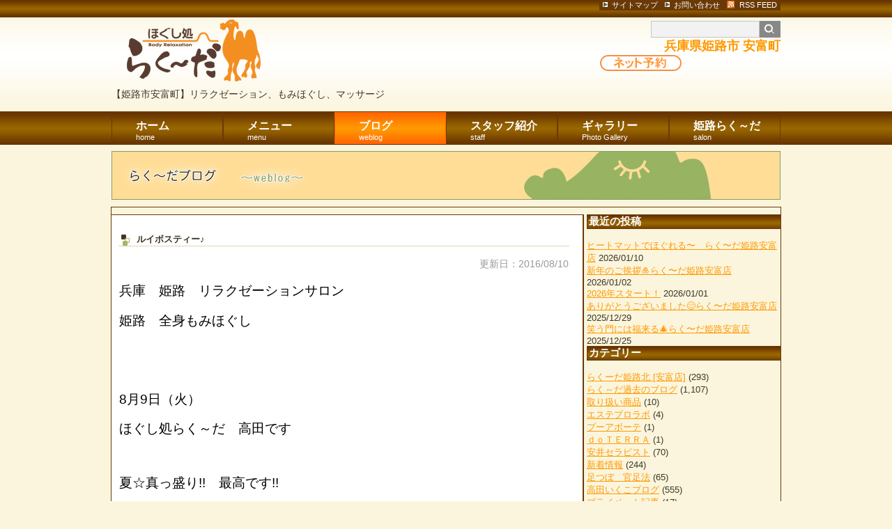

--- FILE ---
content_type: text/html; charset=UTF-8
request_url: https://www.rirakuda.com/blog/%E3%83%AB%E3%82%A4%E3%83%9C%E3%82%B9%E3%83%86%E3%82%A3%E3%83%BC%E2%99%AA/
body_size: 10424
content:
<!DOCTYPE html PUBLIC "-//W3C//DTD XHTML 1.0 Transitional//EN" "http://www.w3.org/TR/xhtml1/DTD/xhtml1-transitional.dtd">
<html xmlns="http://www.w3.org/1999/xhtml" xmlns:og="http://ogp.me/ns#" xmlns:fb="http://www.facebook.com/2008/fbml">
<head>
<meta http-equiv="Content-Type" content="text/html; charset=ほぐし処　'らくーだ'" />
<meta property="og:title" content="ルイボスティー♪" />
<meta property="og:site_name" content="ほぐし処　'らくーだ'" />
<meta property="og:type" content="article" />
<meta property="og:url" content="https://www.rirakuda.com/blog/%e3%83%ab%e3%82%a4%e3%83%9c%e3%82%b9%e3%83%86%e3%82%a3%e3%83%bc%e2%99%aa/" />
<meta property="og:image" content="https://www.rirakuda.com/wp-content/uploads/2016/08/IMG_20160801_101133-180x180.jpg" />
<meta property="og:description" content="兵庫　姫路　リラクゼーションサロン 姫路　全身もみほぐし &nbsp; &nbsp; 8月9日（火） ほぐし処&hellip;" />
<meta property="article:published_time" content="2016-08-10T08:57:31+00:00" />
<meta property="article:modified_time" content="2016-08-10T08:58:46+00:00" />
<meta property="og:image" content="https://www.rirakuda.com/wp-content/uploads/2016/08/IMG_20160801_101133.jpg" />
<meta property="og:image:width" content="2048" />
<meta property="og:image:height" content="1270" />
<meta property="og:locale" content="ja_JP" />
<meta name="description" content="兵庫　姫路　リラクゼーションサロン 姫路　全身もみほぐし 8月9日（火） ほぐし処らく～だ　高田です 夏☆真っ盛り!!　最高です!! 私は夏が大好き～(^o^)丿!！ 皆様、いかがお過ごしでしょうか～？！ 毎日、当店のブログを多くの方に読んで頂いております。 本当にありがとうございます!!! さてさて、" />
<meta name="twitter:card" content="summary_large_image" />
<meta name="twitter:image" content="https://www.rirakuda.com/wp-content/uploads/2016/08/IMG_20160801_101133.jpg?w=640" />
<title>ルイボスティー♪ | らく～だ過去のブログ | blog_title%</title>
<link rel="dns-prefetch" href="//s0.wp.com" />
<link rel="dns-prefetch" href="//s.w.org" />
<link rel="dns-prefetch" href="//jetpack.wordpress.com" />
<link rel="dns-prefetch" href="//s1.wp.com" />
<link rel="dns-prefetch" href="//s2.wp.com" />
<link rel="dns-prefetch" href="//public-api.wordpress.com" />
<link rel="dns-prefetch" href="//0.gravatar.com" />
<link rel="dns-prefetch" href="//1.gravatar.com" />
<link rel="dns-prefetch" href="//2.gravatar.com" />
<link rel="alternate" type="application/rss+xml" title="RSS FEED" href="https://www.rirakuda.com/feed/" />
<link rel="alternate" type="application/json+oembed" href="https://www.rirakuda.com/wp-json/oembed/1.0/embed?url=https%3A%2F%2Fwww.rirakuda.com%2Fblog%2F%25e3%2583%25ab%25e3%2582%25a4%25e3%2583%259c%25e3%2582%25b9%25e3%2583%2586%25e3%2582%25a3%25e3%2583%25bc%25e2%2599%25aa%2F" />
<link rel="alternate" type="text/xml+oembed" href="https://www.rirakuda.com/wp-json/oembed/1.0/embed?url=https%3A%2F%2Fwww.rirakuda.com%2Fblog%2F%25e3%2583%25ab%25e3%2582%25a4%25e3%2583%259c%25e3%2582%25b9%25e3%2583%2586%25e3%2582%25a3%25e3%2583%25bc%25e2%2599%25aa%2F&#038;format=xml" />
<link rel="canonical" href="https://www.rirakuda.com/blog/ルイボスティー♪/" />
<link rel="https://api.w.org/" href="https://www.rirakuda.com/wp-json/" />
<link rel="stylesheet" type="text/css" href="https://www.rirakuda.com/wp-content/cache/head-cleaner/css/5fac99db48d94e1f37e97d18dbec4d56.css" media="all" />
<link rel="stylesheet" id="colorbox-theme1-css" href="https://www.rirakuda.com/wp-content/plugins/jquery-colorbox/themes/theme1/colorbox.css?ver=4.6.2" type="text/css" media="screen" />
<link rel="stylesheet" id="wp-block-library-css" href="https://www.rirakuda.com/wp-includes/css/dist/block-library/style.min.css?ver=5.1.19" type="text/css" media="all" />
<link rel="stylesheet" id="contact-form-7-css" href="https://www.rirakuda.com/wp-content/plugins/contact-form-7/includes/css/styles.css?ver=4.3.1" type="text/css" media="all" />
<link rel="stylesheet" id="mappress-css" href="https://www.rirakuda.com/wp-content/plugins/mappress-google-maps-for-wordpress/css/mappress.css?ver=2.43.4" type="text/css" media="all" />
<link rel="stylesheet" id="jetpack_css-css" href="https://www.rirakuda.com/wp-content/plugins/jetpack/css/jetpack.css?ver=3.8.5" type="text/css" media="all" />
<script type='text/javascript' src='https://www.rirakuda.com/wp-includes/js/jquery/jquery.js?ver=1.12.4'></script>
<script type='text/javascript' src='https://www.rirakuda.com/wp-includes/js/jquery/jquery-migrate.min.js?ver=1.4.1'></script>
<script type='text/javascript'>
/* <![CDATA[ */
var jQueryColorboxSettingsArray = {"jQueryColorboxVersion":"4.6.2","colorboxInline":"false","colorboxIframe":"false","colorboxGroupId":"","colorboxTitle":"","colorboxWidth":"false","colorboxHeight":"false","colorboxMaxWidth":"false","colorboxMaxHeight":"false","colorboxSlideshow":"false","colorboxSlideshowAuto":"false","colorboxScalePhotos":"false","colorboxPreloading":"false","colorboxOverlayClose":"false","colorboxLoop":"true","colorboxEscKey":"true","colorboxArrowKey":"true","colorboxScrolling":"true","colorboxOpacity":"0.85","colorboxTransition":"elastic","colorboxSpeed":"350","colorboxSlideshowSpeed":"2500","colorboxClose":"close","colorboxNext":"next","colorboxPrevious":"previous","colorboxSlideshowStart":"start slideshow","colorboxSlideshowStop":"stop slideshow","colorboxCurrent":"{current} of {total} images","colorboxXhrError":"This content failed to load.","colorboxImgError":"This image failed to load.","colorboxImageMaxWidth":"false","colorboxImageMaxHeight":"false","colorboxImageHeight":"false","colorboxImageWidth":"false","colorboxLinkHeight":"false","colorboxLinkWidth":"false","colorboxInitialHeight":"100","colorboxInitialWidth":"300","autoColorboxJavaScript":"","autoHideFlash":"","autoColorbox":"true","autoColorboxGalleries":"","addZoomOverlay":"","useGoogleJQuery":"","colorboxAddClassToLinks":""};
/* ]]> */
</script>
<script type='text/javascript' src='https://www.rirakuda.com/wp-content/plugins/jquery-colorbox/js/jquery.colorbox-min.js?ver=1.4.33'></script>
<script type='text/javascript' src='https://www.rirakuda.com/wp-content/plugins/jquery-colorbox/js/jquery-colorbox-wrapper-min.js?ver=4.6.2'></script>
<script type='text/javascript' src='https://www.rirakuda.com/wp-content/themes/rakuda/base.js?ver=5.1.19'></script>
<script type='text/javascript' src='https://www.rirakuda.com/wp-includes/js/wp-embed.min.js?ver=5.1.19'></script>
</head>
<body class="post-template-default single single-post postid-4404 single-format-standard">
<script>
  (function(i,s,o,g,r,a,m){i['GoogleAnalyticsObject']=r;i[r]=i[r]||function(){
  (i[r].q=i[r].q||[]).push(arguments)},i[r].l=1*new Date();a=s.createElement(o),
  m=s.getElementsByTagName(o)[0];a.async=1;a.src=g;m.parentNode.insertBefore(a,m)
  })(window,document,'script','//www.google-analytics.com/analytics.js','ga');

  ga('create', 'UA-51314228-1', 'rirakuda.com');
  ga('send', 'pageview');

</script><!-- header -->
<div id="header">
<div id="header-inner">
<div id="header-top">
<div class="fLeft">
<p><a href="https://www.rirakuda.com/"><img src="https://www.rirakuda.com/wp-content/themes/rakuda/images/logo.gif" width="235" height="100" alt="ほぐし処　&#039;らくーだ&#039;" /></a></p>
<h1>【姫路市安富町】リラクゼーション、もみほぐし、マッサージ</h1>
</div>
<div class="fRight">
<ul>
<li><a href="https://www.rirakuda.com/sitemap/" class="sitemap">サイトマップ</a></li><li><a href="https://www.rirakuda.com/contact/" class="contact">お問い合わせ</a></li><li><a href="https://www.rirakuda.com/feed/" class="rss">RSS FEED</a></li>
</ul>
<form method="get" action="https://www.rirakuda.com/" class="search-form">
<input type="text" name="s" id="s" value="" /><input type="image" src="https://www.rirakuda.com/wp-content/themes/rakuda/images/btn_serch.gif"  alt="�����{�^��" />
</form><div class="tel">兵庫県姫路市 安富町</div>
<div class="netbutton"><a href="https://line.me/R/ti/p/%40hgb0995u" target="blank"></a></div>
</div>
</div>
<div id="header-nav">
<div class="menu-main_navi-container"><ul id="menu-main_navi" class="menu"><li id="menu-item-226" class="menu-item menu-item-type-custom menu-item-object-custom menu-item-home menu-item-226"><a href="http://www.rirakuda.com/">ホーム<span>home</span></a></li>
<li id="menu-item-28" class="menu-item menu-item-type-post_type menu-item-object-page menu-item-28"><a href="https://www.rirakuda.com/menu/">メニュー<span>menu</span></a></li>
<li id="menu-item-281" class="menu-item menu-item-type-taxonomy menu-item-object-category current-post-ancestor current-menu-parent current-post-parent menu-item-281"><a href="https://www.rirakuda.com/blog/">ブログ<span>weblog</span></a></li>
<li id="menu-item-7584" class="menu-item menu-item-type-post_type menu-item-object-page menu-item-7584"><a href="https://www.rirakuda.com/salon/staff/">スタッフ紹介<span>staff</span></a></li>
<li id="menu-item-7601" class="menu-item menu-item-type-post_type menu-item-object-page menu-item-7601"><a href="https://www.rirakuda.com/gallery/">ギャラリー<span>Photo Gallery</span></a></li>
<li id="menu-item-25" class="menu-item menu-item-type-post_type menu-item-object-page menu-item-has-children menu-item-25"><a href="https://www.rirakuda.com/salon/">姫路らく～だ<span>salon</span></a>
<ul class="sub-menu">
	<li id="menu-item-207" class="menu-item menu-item-type-post_type menu-item-object-page menu-item-207"><a href="https://www.rirakuda.com/salon/protect/">個人情報保護<span>protect</span></a></li>
</ul>
</li>
</ul></div></div>
<div id="header-gra">
<img src="https://www.rirakuda.com/wp-content/themes/rakuda/images/gra_blog.jpg" width="960" height="70" alt="らくーだブログ" />
</div>
</div>
</div>
<!-- /header -->

<!--container -->
<div id="container">

<!--contents -->
<div id="contents">

<!--blog -->
<div id="blog" class="box">
<div class="box-inner">
<div class="sglbox">
<h3><span class="ttl-blog">ルイボスティー♪</span></h3>
<p class="data">更新日：2016/08/10</p>
<p><span style="color: #000000; font-size: 14pt;">兵庫　姫路　リラクゼーションサロン</span></p>
<p><span style="color: #000000; font-size: 14pt;">姫路　全身もみほぐし</span></p>
<p>&nbsp;</p>
<p>&nbsp;</p>
<p><span style="color: #000000; font-size: 14pt;">8月9日（火）</span></p>
<p><span style="color: #000000; font-size: 14pt;">ほぐし処らく～だ　高田です</span></p>
<p>&nbsp;</p>
<p><span style="color: #000000; font-size: 14pt;">夏☆真っ盛り!!　最高です!!</span></p>
<p><span style="color: #000000; font-size: 14pt;">私は夏が大好き～(^o^)丿!！</span></p>
<p>&nbsp;</p>
<p><span style="color: #000000; font-size: 14pt;">皆様、いかがお過ごしでしょうか～？！</span></p>
<p>&nbsp;</p>
<p>&nbsp;</p>
<p>&nbsp;</p>
<p><span style="font-size: 14pt;"><strong><span style="color: #000000;">毎日、当店のブログを多くの方に読んで頂いております。</span></strong></span></p>
<p><span style="font-size: 14pt;"><strong><span style="color: #000000;">本当にありがとうございます!!!</span></strong></span></p>
<p>&nbsp;</p>
<p>&nbsp;</p>
<p>&nbsp;</p>
<p><span style="color: #000000; font-size: 14pt;">さてさて、</span></p>
<p><span style="color: #000000; font-size: 14pt;">当店では、施術後のお客様に お茶 をご用意しております。</span></p>
<p>&nbsp;</p>
<p><span style="color: #000000; font-size: 14pt;">ハーブティ、ハーブコーディアル、ゆず茶、ジャスミン茶…その他、その日によって種類は変わります。</span></p>
<p>&nbsp;</p>
<p><span style="color: #000000; font-size: 14pt;">先程の松尾スタッフ ブログにもありましたように、</span></p>
<p>&nbsp;</p>
<p><span style="color: #000000; font-size: 14pt;">只今<span style="font-size: 18pt;"><strong> ルイボスティー</strong></span>をご用意しております。</span></p>
<p>&nbsp;</p>
<p><span style="color: #000000; font-size: 14pt;">ご存知の方も多い　ルイボスティ♪</span></p>
<p>&nbsp;</p>
<p><span style="color: #000000; font-size: 14pt;">簡単に効能をご紹介します</span></p>
<p>&nbsp;</p>
<p><strong><span style="color: #000000; font-size: 14pt;">むくみ・冷え・貧血・ダイエット</span></strong></p>
<p><span style="color: #000000; font-size: 14pt;"><strong>妊活・生理痛</strong>…と女性には特にオススメのお茶！です</span></p>
<p>&nbsp;</p>
<p><span style="color: #000000; font-size: 14pt;">でも、このお茶はそれだけではないんです!!</span></p>
<p><span style="color: #000000; font-size: 14pt;"><strong>熱中症・安眠効果・加齢臭・体臭・二日酔い・水虫・花粉症・糖尿</strong>…と女性だけではなく、</span></p>
<p><strong><span style="color: #000000; font-size: 14pt;">男性にもそして子供※にもオススメです。</span></strong></p>
<p><span style="color: #000000; font-size: 14pt;">※カフェインを含んでいない有機ルイボス１００％</span></p>
<p>&nbsp;</p>
<p>&nbsp;</p>
<p><span style="color: #000000; font-size: 14pt;">お客様にも『おいし～』と好評頂いております♪</span></p>
<p>&nbsp;</p>
<p><span style="color: #000000; font-size: 14pt;">当店で施術後は、ごゆっくり寛ぎくださいませ～ヽ(^o^)丿</span></p>
<p>&nbsp;</p>
<p>&nbsp;</p>
<div><span style="color: #000000; font-size: 14pt;"> </span></div>
<div><span style="color: #ff00ff; font-size: 18pt;"><strong>8月11日（木）</strong></span></div>
<div><span style="color: #ff00ff; font-size: 18pt;"><strong>ご予約が、残り一名様のみ受付可能です。</strong></span></div>
<div><span style="color: #ff00ff; font-size: 18pt;"><strong>17：40分～　お待ちしてます♪</strong></span></div>
<div><span style="font-size: 18pt;"> </span></div>
<div></div>
<div></div>
<div class='wp_social_bookmarking_light'>
            <div class="wsbl_facebook_like"><div id="fb-root"></div><fb:like href="https://www.rirakuda.com/blog/%e3%83%ab%e3%82%a4%e3%83%9c%e3%82%b9%e3%83%86%e3%82%a3%e3%83%bc%e2%99%aa/" layout="button_count" action="like" width="100" share="false" show_faces="false" ></fb:like></div>
            <div class="wsbl_twitter"><a href="https://twitter.com/share" class="twitter-share-button" data-url="https://www.rirakuda.com/blog/%e3%83%ab%e3%82%a4%e3%83%9c%e3%82%b9%e3%83%86%e3%82%a3%e3%83%bc%e2%99%aa/" data-text="ルイボスティー♪" data-lang="ja">Tweet</a></div>
            <div class="wsbl_google_plus_one"><g:plusone size="small" annotation="none" href="https://www.rirakuda.com/blog/%e3%83%ab%e3%82%a4%e3%83%9c%e3%82%b9%e3%83%86%e3%82%a3%e3%83%bc%e2%99%aa/" ></g:plusone></div>
            <div class="wsbl_line"><a href='http://line.me/R/msg/text/?%E3%83%AB%E3%82%A4%E3%83%9C%E3%82%B9%E3%83%86%E3%82%A3%E3%83%BC%E2%99%AA%0D%0Ahttps%3A%2F%2Fwww.rirakuda.com%2Fblog%2F%25e3%2583%25ab%25e3%2582%25a4%25e3%2583%259c%25e3%2582%25b9%25e3%2583%2586%25e3%2582%25a3%25e3%2583%25bc%25e2%2599%25aa%2F' title='LINEで送る' rel=nofollow class='wp_social_bookmarking_light_a' ><img src="https://www.rirakuda.com/wp-content/plugins/lazy-load/images/1x1.trans.gif" data-lazy-src="https://www.rirakuda.com/wp-content/plugins/wp-social-bookmarking-light/public/images/line88x20.png" alt="LINEで送る" title="LINEで送る" width="88" height="20" class="wp_social_bookmarking_light_img colorbox-4404"><noscript><img src='https://www.rirakuda.com/wp-content/plugins/wp-social-bookmarking-light/public/images/line88x20.png' alt='LINEで送る' title='LINEで送る' width='88' height='20' class='wp_social_bookmarking_light_img colorbox-4404' /></noscript></a></div>
    </div>
<br class='wp_social_bookmarking_light_clear' />
<div class='yarpp-related'>
<h3>関連情報</h3><ol>
<li><a href="https://www.rirakuda.com/blog/%e5%8f%b0%e6%b9%be%e3%81%a7%e8%b6%b3%e3%83%84%e3%83%9c/" rel="bookmark" title="台湾で足ツボ!!">台湾で足ツボ!! </a></li>
<li><a href="https://www.rirakuda.com/news/%e5%86%99%e7%9c%9f%e3%81%8c%e3%81%84%e3%81%a3%e3%81%b1%e3%81%84%ef%bd%9e%e4%ba%ac%e9%83%bd%e3%81%ae%e6%97%85%ef%bd%9e/" rel="bookmark" title="写真がいっぱい～京都の旅～">写真がいっぱい～京都の旅～ </a></li>
<li><a href="https://www.rirakuda.com/blog/%e3%81%93%e3%81%a1%e3%82%89%e3%81%ae%e3%82%b3%e3%83%bc%e3%82%b9%e3%81%8c%e4%ba%ba%e6%b0%97/" rel="bookmark" title="こちらのコースが人気!!">こちらのコースが人気!! </a></li>
<li><a href="https://www.rirakuda.com/blog/%e3%81%a8%e3%81%a3%e3%81%a6%e3%82%82%e5%af%92%e3%81%84%e3%81%a7%e3%81%99/" rel="bookmark" title="とっても寒いです!!">とっても寒いです!! </a></li>
</ol>
</div>
</div>
</div>
</div>
<!--/blog -->

<div class="box">
<span class="fLeft">&laquo; <a href="https://www.rirakuda.com/blog/%e7%be%8e%e5%ae%b9%e3%83%bb%e5%81%a5%e5%ba%b7%e8%8c%b6/" rel="prev">前の記事へ</a></span>
<span class="fRight"><a href="https://www.rirakuda.com/blog/%e5%ac%89%e3%81%97%e3%81%84%e3%81%8a%e8%a8%80%e8%91%89%e2%99%aa/" rel="next">次の記事へ</a> &raquo;</span>
</div>
<div>
<!-- comments.php -->
<div id="comment-area">
	
		<div id="respond" class="comment-respond">
			<h3 id="reply-title" class="comment-reply-title">コメントを残す <small><a rel="nofollow" id="cancel-comment-reply-link" href="/blog/%E3%83%AB%E3%82%A4%E3%83%9C%E3%82%B9%E3%83%86%E3%82%A3%E3%83%BC%E2%99%AA/#respond" style="display:none;">コメントをキャンセル</a></small></h3>
			<div id="commentform" class="comment-form">
				<iframe src="https://jetpack.wordpress.com/jetpack-comment/?blogid=57334121&#038;postid=4404&#038;comment_registration=0&#038;require_name_email=0&#038;stc_enabled=1&#038;stb_enabled=1&#038;show_avatars=0&#038;avatar_default=mystery&#038;greeting=%E3%82%B3%E3%83%A1%E3%83%B3%E3%83%88%E3%82%92%E6%AE%8B%E3%81%99&#038;greeting_reply=%25s+%E3%81%AB%E3%82%B3%E3%83%A1%E3%83%B3%E3%83%88%E3%81%99%E3%82%8B&#038;color_scheme=light&#038;lang=ja&#038;jetpack_version=3.8.5&#038;sig=0ef831950cf777706ca56766590f4cf38727110f#parent=https%3A%2F%2Fwww.rirakuda.com%2Fblog%2F%25E3%2583%25AB%25E3%2582%25A4%25E3%2583%259C%25E3%2582%25B9%25E3%2583%2586%25E3%2582%25A3%25E3%2583%25BC%25E2%2599%25AA%2F" allowtransparency="false" style="width:100%; height: 430px;border:0px;" frameBorder="0" scrolling="no" name="jetpack_remote_comment" id="jetpack_remote_comment"></iframe>
			</div>
		</div>

		
		<input type="hidden" name="comment_parent" id="comment_parent" value="" />

			
</div>
<!-- /comments.php --></div></div>
<!--/contents -->

<!--sidebar -->
<!--sidebar -->
<div id="sidebar">
		<div class="sidebarblog">		<h2 class="widgettitle">最近の投稿</h2>
		<ul>
											<li>
					<a href="https://www.rirakuda.com/news/%e3%83%92%e3%83%bc%e3%83%88%e3%83%9e%e3%83%83%e3%83%88%e3%81%a7%e3%81%bb%e3%81%90%e3%82%8c%e3%82%8b%e3%80%9c%e3%80%80%e3%82%89%e3%81%8f%e3%80%9c%e3%81%a0%e5%a7%ab%e8%b7%af%e5%ae%89%e5%af%8c%e5%ba%97/">ヒートマットでほぐれる〜　らく〜だ姫路安富店</a>
											<span class="post-date">2026/01/10</span>
									</li>
											<li>
					<a href="https://www.rirakuda.com/news/%e6%96%b0%e5%b9%b4%e3%81%ae%e3%81%94%e6%8c%a8%e6%8b%b6%f0%9f%8e%8d%e3%82%89%e3%81%8f%e3%80%9c%e3%81%a0%e5%a7%ab%e8%b7%af%e5%ae%89%e5%af%8c%e5%ba%97/">新年のご挨拶&#x1f38d;らく〜だ姫路安富店</a>
											<span class="post-date">2026/01/02</span>
									</li>
											<li>
					<a href="https://www.rirakuda.com/blog/2026%e5%b9%b4%e3%82%b9%e3%82%bf%e3%83%bc%e3%83%88%ef%bc%81/">2026年スタート！</a>
											<span class="post-date">2026/01/01</span>
									</li>
											<li>
					<a href="https://www.rirakuda.com/news/%e3%81%82%e3%82%8a%e3%81%8c%e3%81%a8%e3%81%86%e3%81%94%e3%81%96%e3%81%84%e3%81%be%e3%81%97%e3%81%9f%f0%9f%98%8a%e3%82%89%e3%81%8f%e3%80%9c%e3%81%a0%e5%a7%ab%e8%b7%af%e5%ae%89%e5%af%8c%e5%ba%97/">ありがとうございました&#x1f60a;らく〜だ姫路安富店</a>
											<span class="post-date">2025/12/29</span>
									</li>
											<li>
					<a href="https://www.rirakuda.com/news/%e7%ac%91%e3%81%86%e9%96%80%e3%81%ab%e3%81%af%e7%a6%8f%e6%9d%a5%e3%82%8b%f0%9f%8e%84%e3%82%89%e3%81%8f%e3%80%9c%e3%81%a0%e5%a7%ab%e8%b7%af%e5%ae%89%e5%af%8c%e5%ba%97/">笑う門には福来る&#x1f384;らく〜だ姫路安富店</a>
											<span class="post-date">2025/12/25</span>
									</li>
					</ul>
		</div><div class="sidebarblog"><h2 class="widgettitle">カテゴリー</h2>
		<ul>
				<li class="cat-item cat-item-38"><a href="https://www.rirakuda.com/%e3%82%89%e3%81%8f%e3%83%bc%e3%81%a0%e5%a7%ab%e8%b7%af%e5%8c%97-%e5%ae%89%e5%af%8c%e5%ba%97/" >らくーだ姫路北 [安富店]</a> (293)
</li>
	<li class="cat-item cat-item-6"><a href="https://www.rirakuda.com/blog/" >らく～だ過去のブログ</a> (1,107)
</li>
	<li class="cat-item cat-item-43"><a href="https://www.rirakuda.com/%e5%8f%96%e3%82%8a%e6%89%b1%e3%81%84%e5%95%86%e5%93%81/" >取り扱い商品</a> (10)
<ul class='children'>
	<li class="cat-item cat-item-44"><a href="https://www.rirakuda.com/%e5%8f%96%e3%82%8a%e6%89%b1%e3%81%84%e5%95%86%e5%93%81/%e3%82%a8%e3%82%b9%e3%83%86%e3%83%97%e3%83%ad%e3%83%a9%e3%83%9c/" >エステプロラボ</a> (4)
</li>
	<li class="cat-item cat-item-45"><a href="https://www.rirakuda.com/%e5%8f%96%e3%82%8a%e6%89%b1%e3%81%84%e5%95%86%e5%93%81/%e3%83%97%e3%83%bc%e3%82%a2%e3%83%9c%e3%83%bc%e3%83%86/" >プーアボーテ</a> (1)
</li>
	<li class="cat-item cat-item-46"><a href="https://www.rirakuda.com/%e5%8f%96%e3%82%8a%e6%89%b1%e3%81%84%e5%95%86%e5%93%81/%ef%bd%84%ef%bd%8f%ef%bd%94%ef%bd%85%ef%bd%92%ef%bd%92%ef%bd%81/" >ｄｏＴＥＲＲＡ</a> (1)
</li>
</ul>
</li>
	<li class="cat-item cat-item-42"><a href="https://www.rirakuda.com/%e5%ae%89%e4%ba%95%e3%82%bb%e3%83%a9%e3%83%94%e3%82%b9%e3%83%88/" >安井セラピスト</a> (70)
</li>
	<li class="cat-item cat-item-4"><a href="https://www.rirakuda.com/news/" >新着情報</a> (244)
</li>
	<li class="cat-item cat-item-41"><a href="https://www.rirakuda.com/%e8%b6%b3%e3%81%a4%e3%81%bc%e3%80%80%e5%ae%98%e8%b6%b3%e6%b3%95/" >足つぼ　官足法</a> (65)
</li>
	<li class="cat-item cat-item-18"><a href="https://www.rirakuda.com/takatablog/" >高田いくこブログ</a> (555)
<ul class='children'>
	<li class="cat-item cat-item-40"><a href="https://www.rirakuda.com/takatablog/%e3%83%97%e3%83%a9%e3%82%a4%e3%83%99%e3%83%bc%e3%83%88%e8%a8%98%e4%ba%8b/" >プライベート記事</a> (17)
</li>
</ul>
</li>
		</ul>
			</div><div class="sidebarblog"><h2 class="widgettitle">最近のコメント</h2>
<ul id="recentcomments"><li class="recentcomments"><a href="https://www.rirakuda.com/blog/%e3%82%aa%e3%82%a4%e3%83%ab%e3%83%aa%e3%83%b3%e3%83%91%e3%82%b3%e3%83%bc%e3%82%b9%e2%99%aa/#comment-9615">オイルリンパコース♪</a> に <span class="comment-author-link"><a href='http://www.shuttleworthlaw.com/lawupdates/3ecd85-toms-shoes-norge.html' rel='external nofollow' class='url'>Toms Sko nettbutikk</a></span> より</li><li class="recentcomments"><a href="https://www.rirakuda.com/blog/%e3%82%aa%e3%82%a4%e3%83%ab%e3%83%aa%e3%83%b3%e3%83%91%e3%82%b3%e3%83%bc%e3%82%b9%e2%99%aa/#comment-9614">オイルリンパコース♪</a> に <span class="comment-author-link"><a href='http://RiversideBelleChasse.com/images/778693-toms-dame.html' rel='external nofollow' class='url'>jordan 13 retro Low Bred</a></span> より</li><li class="recentcomments"><a href="https://www.rirakuda.com/blog/%e4%b9%85%e3%81%97%e3%81%b6%e3%82%8a%e3%81%ab%e2%99%aa/#comment-9612">久しぶりに…♪</a> に <span class="comment-author-link"><a href='http://emmylou.net/sburke.html' rel='external nofollow' class='url'>jordan retro 11 72-10</a></span> より</li><li class="recentcomments"><a href="https://www.rirakuda.com/blog/%e4%b9%85%e3%81%97%e3%81%b6%e3%82%8a%e3%81%ab%e2%99%aa/#comment-9610">久しぶりに…♪</a> に <span class="comment-author-link"><a href='http://smfac.org.mx/empresas/' rel='external nofollow' class='url'>jordan 11 72-10</a></span> より</li><li class="recentcomments"><a href="https://www.rirakuda.com/blog/%e6%b7%a1%e8%b7%af%e2%9c%bf%e8%8a%b1%e3%81%95%e3%81%98%e3%81%8d/#comment-9606">淡路✿花さじき</a> に <span class="comment-author-link"><a href='http://ormanstressrelief.com/welcome/disclaimer' rel='external nofollow' class='url'>jordan 72-10 11</a></span> より</li></ul></div><ul id="bnr">
<li><img src="https://www.rirakuda.com/wp-content/uploads/2019/06/LINEQR.png" /></li>
</ul>
<p>上記のQRコードを読み取るか、ラインID「＠hgb0995u」を友達登録してください。</p>
<p>営業日、キャンセル空きなどはLINE＠でお知らせします。</p>
<ul id="bnr">
<li></li>
</ul>
<ul id="bnr">
<li><a href="https://www.rirakuda.com/blog/"><img src="https://www.rirakuda.com/wp-content/themes/rakuda/images/side-bnr008.jpg" width="275" height="70" alt="らくーだブログ" /></a></li>
</ul>
<!-- ranking -->
<div class="ranking">
<dl class="r1">
</dl>
<dl class="r2">
</dl>
<dl class="r3">
</dl>
</div>
<!-- /ranking -->

<!--info -->
<h2 class="sh2">店舗インフォメーション</h2>
<p><img src="https://www.rirakuda.com/wp-content/themes/rakuda/images/logo.gif" width="235" height="100" alt="らくーだ" /></p>
<p>住所：姫路市安富町植木野７３８－３(ショップたかた向い)</p>
<p>電話：080-1462-7538</p>
<p>営業日が限定されています。【完全予約制】</p>
<p>リラクゼーションサロン　らく～だ安富店<br />
男・女とも大歓迎！</p>
<p><a href="http://www.rirakuda.com/wp-content/uploads/2018/07/yasutomi_map.gif"><img src="http://www.rirakuda.com/wp-content/uploads/2018/07/yasutomi_map.gif" width="275px" height="232px"></a></p>
<!--/info -->
<div class="sidebarfacebook">		<div id="fb-root"></div>
		<div class="fb-page" data-href="https://www.facebook.com/himeji.rakuda" data-height="432" data-hide-cover="false" data-show-facepile="true" data-show-posts="false">
		<div class="fb-xfbml-parse-ignore"><blockquote cite="https://www.facebook.com/himeji.rakuda"><a href="https://www.facebook.com/himeji.rakuda"></a></blockquote></div>
		</div>
		<script>(function(d, s, id) { var js, fjs = d.getElementsByTagName(s)[0]; if (d.getElementById(id)) return; js = d.createElement(s); js.id = id; js.src = '//connect.facebook.net/en_US/sdk.js#xfbml=1&appId=249643311490&version=v2.3'; fjs.parentNode.insertBefore(js, fjs); }(document, 'script', 'facebook-jssdk'));</script>
		</div></div><!--/sidebar -->

</div>
<!--/container -->

<!-- footer -->
<div id="footer">
<div id="footer_nav">
<div class="menu-sitemap-container"><ul id="menu-sitemap" class="menu"><li id="menu-item-388" class="menu-item menu-item-type-custom menu-item-object-custom menu-item-home menu-item-388"><a href="http://www.rirakuda.com/">ホーム</a></li>
<li id="menu-item-404" class="menu-item menu-item-type-taxonomy menu-item-object-category menu-item-404"><a href="https://www.rirakuda.com/news/">新着情報</a></li>
<li id="menu-item-399" class="menu-item menu-item-type-taxonomy menu-item-object-category current-post-ancestor current-menu-parent current-post-parent menu-item-has-children menu-item-399"><a href="https://www.rirakuda.com/blog/">らく～だ過去のブログ</a>
<ul class="sub-menu">
	<li id="menu-item-402" class="menu-item menu-item-type-taxonomy menu-item-object-category current-post-ancestor current-menu-parent current-post-parent menu-item-402"><a href="https://www.rirakuda.com/takatablog/">高田いくこブログ</a></li>
</ul>
</li>
<li id="menu-item-398" class="menu-item menu-item-type-post_type menu-item-object-page menu-item-398"><a href="https://www.rirakuda.com/menu/">メニュー</a></li>
<li id="menu-item-393" class="menu-item menu-item-type-post_type menu-item-object-page menu-item-has-children menu-item-393"><a href="https://www.rirakuda.com/salon/">サロン情報</a>
<ul class="sub-menu">
	<li id="menu-item-395" class="menu-item menu-item-type-post_type menu-item-object-page menu-item-395"><a href="https://www.rirakuda.com/salon/staff/">スタッフ紹介</a></li>
	<li id="menu-item-7604" class="menu-item menu-item-type-post_type menu-item-object-page menu-item-7604"><a href="https://www.rirakuda.com/gallery/">Photo Gallery</a></li>
	<li id="menu-item-396" class="menu-item menu-item-type-post_type menu-item-object-page menu-item-396"><a href="https://www.rirakuda.com/salon/access/">アクセスマップ</a></li>
	<li id="menu-item-397" class="menu-item menu-item-type-post_type menu-item-object-page menu-item-397"><a href="https://www.rirakuda.com/salon/job/">求人情報</a></li>
	<li id="menu-item-394" class="menu-item menu-item-type-post_type menu-item-object-page menu-item-394"><a href="https://www.rirakuda.com/salon/protect/">個人情報保護方針</a></li>
</ul>
</li>
<li id="menu-item-391" class="menu-item menu-item-type-post_type menu-item-object-page current-post-parent menu-item-391"><a href="https://www.rirakuda.com/qa/">よくあるご質問</a></li>
<li id="menu-item-392" class="menu-item menu-item-type-post_type menu-item-object-page menu-item-392"><a href="https://www.rirakuda.com/sitemap/">サイトマップ</a></li>
</ul></div></div>
<p>COPYRIGHT &copy; 2012 ほぐし処　&#039;らくーだ&#039; AllRIGHTS RESERVED</p>
</div>
<script type="text/javascript">

  var _gaq = _gaq || [];
  _gaq.push(['_setAccount', 'UA-40236272-1']);
  _gaq.push(['_trackPageview']);

  (function() {
    var ga = document.createElement('script'); ga.type = 'text/javascript'; ga.async = true;
    ga.src = ('https:' == document.location.protocol ? 'https://ssl' : 'http://www') + '.google-analytics.com/ga.js';
    var s = document.getElementsByTagName('script')[0]; s.parentNode.insertBefore(ga, s);
  })();

</script>
<!-- /footer -->

<script type="text/javascript" src="https://www.rirakuda.com/wp-content/cache/head-cleaner/js/c5d40a90ff7c9224ae6109a67f53e648.js"></script>
	<div style="display:none">
	</div>

<!-- BEGIN: WP Social Bookmarking Light FOOTER -->
    <script>!function(d,s,id){var js,fjs=d.getElementsByTagName(s)[0],p=/^http:/.test(d.location)?'http':'https';if(!d.getElementById(id)){js=d.createElement(s);js.id=id;js.src=p+'://platform.twitter.com/widgets.js';fjs.parentNode.insertBefore(js,fjs);}}(document, 'script', 'twitter-wjs');</script>

    <script src="https://apis.google.com/js/platform.js" async defer>
        {lang: "ja"}
    </script>

<!-- END: WP Social Bookmarking Light FOOTER -->
<link rel='stylesheet' id='yarppRelatedCss-css'  href='https://www.rirakuda.com/wp-content/plugins/yet-another-related-posts-plugin/style/related.css?ver=5.1.19' type='text/css' media='all' />
<!-- Inline jetpack_facebook_likebox -->
<style id='jetpack_facebook_likebox-inline-css' type='text/css'>
.widget_facebook_likebox {
	overflow: hidden;
}

</style>
<script type='text/javascript' src='https://www.rirakuda.com/wp-content/plugins/contact-form-7/includes/js/jquery.form.min.js?ver=3.51.0-2014.06.20'></script>
<script type='text/javascript'>
/* <![CDATA[ */
var _wpcf7 = {"loaderUrl":"https:\/\/www.rirakuda.com\/wp-content\/plugins\/contact-form-7\/images\/ajax-loader.gif","recaptchaEmpty":"\u3042\u306a\u305f\u304c\u30ed\u30dc\u30c3\u30c8\u3067\u306f\u306a\u3044\u3053\u3068\u3092\u8a3c\u660e\u3057\u3066\u304f\u3060\u3055\u3044\u3002","sending":"\u9001\u4fe1\u4e2d ..."};
/* ]]> */
</script>
<script type='text/javascript' src='https://www.rirakuda.com/wp-content/plugins/contact-form-7/includes/js/scripts.js?ver=4.3.1'></script>
<script type='text/javascript' src='https://s0.wp.com/wp-content/js/devicepx-jetpack.js?ver=202603'></script>
<script type='text/javascript' src='https://www.rirakuda.com/wp-content/plugins/lazy-load/js/jquery.sonar.min.js?ver=0.6.1'></script>
<script type='text/javascript' src='https://www.rirakuda.com/wp-content/plugins/lazy-load/js/lazy-load.js?ver=0.6.1'></script>

		<!--[if IE]>
		<script type="text/javascript">
		if ( 0 === window.location.hash.indexOf( '#comment-' ) ) {
			// window.location.reload() doesn't respect the Hash in IE
			window.location.hash = window.location.hash;
		}
		</script>
		<![endif]-->
		<script type="text/javascript">
			var comm_par_el = document.getElementById( 'comment_parent' ),
			    comm_par = (comm_par_el && comm_par_el.value) ? comm_par_el.value : '',
			    frame = document.getElementById( 'jetpack_remote_comment' ),
			    tellFrameNewParent;

			tellFrameNewParent = function() {
				if ( comm_par ) {
					frame.src = "https://jetpack.wordpress.com/jetpack-comment/?blogid=57334121&postid=4404&comment_registration=0&require_name_email=0&stc_enabled=1&stb_enabled=1&show_avatars=0&avatar_default=mystery&greeting=%E3%82%B3%E3%83%A1%E3%83%B3%E3%83%88%E3%82%92%E6%AE%8B%E3%81%99&greeting_reply=%25s+%E3%81%AB%E3%82%B3%E3%83%A1%E3%83%B3%E3%83%88%E3%81%99%E3%82%8B&color_scheme=light&lang=ja&jetpack_version=3.8.5&sig=0ef831950cf777706ca56766590f4cf38727110f#parent=https%3A%2F%2Fwww.rirakuda.com%2Fblog%2F%25E3%2583%25AB%25E3%2582%25A4%25E3%2583%259C%25E3%2582%25B9%25E3%2583%2586%25E3%2582%25A3%25E3%2583%25BC%25E2%2599%25AA%2F" + '&replytocom=' + parseInt( comm_par, 10 ).toString();
				} else {
					frame.src = "https://jetpack.wordpress.com/jetpack-comment/?blogid=57334121&postid=4404&comment_registration=0&require_name_email=0&stc_enabled=1&stb_enabled=1&show_avatars=0&avatar_default=mystery&greeting=%E3%82%B3%E3%83%A1%E3%83%B3%E3%83%88%E3%82%92%E6%AE%8B%E3%81%99&greeting_reply=%25s+%E3%81%AB%E3%82%B3%E3%83%A1%E3%83%B3%E3%83%88%E3%81%99%E3%82%8B&color_scheme=light&lang=ja&jetpack_version=3.8.5&sig=0ef831950cf777706ca56766590f4cf38727110f#parent=https%3A%2F%2Fwww.rirakuda.com%2Fblog%2F%25E3%2583%25AB%25E3%2582%25A4%25E3%2583%259C%25E3%2582%25B9%25E3%2583%2586%25E3%2582%25A3%25E3%2583%25BC%25E2%2599%25AA%2F";
				}
			};

	
			if ( 'undefined' !== typeof addComment ) {
				addComment._Jetpack_moveForm = addComment.moveForm;

				addComment.moveForm = function( commId, parentId, respondId, postId ) {
					var returnValue = addComment._Jetpack_moveForm( commId, parentId, respondId, postId ), cancelClick, cancel;

					if ( false === returnValue ) {
						cancel = document.getElementById( 'cancel-comment-reply-link' );
						cancelClick = cancel.onclick;
						cancel.onclick = function() {
							var cancelReturn = cancelClick.call( this );
							if ( false !== cancelReturn ) {
								return cancelReturn;
							}

							if ( !comm_par ) {
								return cancelReturn;
							}

							comm_par = 0;

							tellFrameNewParent();

							return cancelReturn;
						};
					}

					if ( comm_par == parentId ) {
						return returnValue;
					}

					comm_par = parentId;

					tellFrameNewParent();

					return returnValue;
				};
			}

	
			if ( window.postMessage ) {
				if ( document.addEventListener ) {
					window.addEventListener( 'message', function( event ) {
						if ( "https:\/\/jetpack.wordpress.com" !== event.origin ) {
							return;
						}

						jQuery( frame ).height( event.data );
					} );
				} else if ( document.attachEvent ) {
					window.attachEvent( 'message', function( event ) {
						if ( "https:\/\/jetpack.wordpress.com" !== event.origin ) {
							return;
						}

						jQuery( frame ).height( event.data );
					} );
				}
			}
		</script>

	<script type='text/javascript' src='https://stats.wp.com/e-202603.js' async defer></script>
<script type='text/javascript'>
	_stq = window._stq || [];
	_stq.push([ 'view', {v:'ext',j:'1:3.8.5',blog:'57334121',post:'4404',tz:'9',srv:'www.rirakuda.com'} ]);
	_stq.push([ 'clickTrackerInit', '57334121', '4404' ]);
</script>
</body>
</html>

--- FILE ---
content_type: text/html; charset=utf-8
request_url: https://accounts.google.com/o/oauth2/postmessageRelay?parent=https%3A%2F%2Fwww.rirakuda.com&jsh=m%3B%2F_%2Fscs%2Fabc-static%2F_%2Fjs%2Fk%3Dgapi.lb.en.OE6tiwO4KJo.O%2Fd%3D1%2Frs%3DAHpOoo_Itz6IAL6GO-n8kgAepm47TBsg1Q%2Fm%3D__features__
body_size: 161
content:
<!DOCTYPE html><html><head><title></title><meta http-equiv="content-type" content="text/html; charset=utf-8"><meta http-equiv="X-UA-Compatible" content="IE=edge"><meta name="viewport" content="width=device-width, initial-scale=1, minimum-scale=1, maximum-scale=1, user-scalable=0"><script src='https://ssl.gstatic.com/accounts/o/2580342461-postmessagerelay.js' nonce="IalFH5yWoYJc8sWHbLbr6w"></script></head><body><script type="text/javascript" src="https://apis.google.com/js/rpc:shindig_random.js?onload=init" nonce="IalFH5yWoYJc8sWHbLbr6w"></script></body></html>

--- FILE ---
content_type: text/css
request_url: https://www.rirakuda.com/wp-content/cache/head-cleaner/css/5fac99db48d94e1f37e97d18dbec4d56.css
body_size: 3536
content:
body,div,dl,dt,dd,ul,ol,li,h1,h2,h3,h4,h5,h6,form,input,p,blockquote,th,td{margin:0;padding:0}img{border:0}body{background-color:#fbf5dd;font-size:62.5%;font-family:" メイリオ",Meiryo,Osaka," ヒラギノ角ゴ Pro W3","Hiragino Kaku Gothic Pro"," ＭＳ Ｐゴシック","MS PGothic",sans-serif;color:#3d3626}p{font-size:1.2em}a{color:#f90;outline:none}a:hover{text-decoration:none}ul,ol{list-style:none}.fLeft{float:left}.fRight{float:right;text-align:right}.fRight
p{font-size:14px}table{width:100%;margin-top:12px;border:none;border-collapse:collapse;border-spacing:0;line-height:1.5}th{width:20%;padding:10px;border-bottom:1px dotted #c2aa6a;text-align:left;vertical-align:middle;white-space:nowrap}td{width:80%;padding:10px;border-bottom:1px dotted #c2aa6a;text-align:left;vertical-align:middle;white-space:nowrap}#main{background:url(https://www.rirakuda.com/wp-content/themes/rakuda/images/main.jpg) no-repeat center top}#header{width:100%;background:url(https://www.rirakuda.com/wp-content/themes/rakuda/images/bg_header.gif) repeat-x left top;margin-bottom:10px}#header-inner{width:960px;margin:0
auto}#header-top{font-size:1.1em;height:161px}#header-top
p{padding-top:24px}#header-top
h1{color:#3d3626;padding-top:3px;font-size:14px;font-weight:normal}#header-top
ul{text-align:right}#header-top ul
li{display:inline}#header-top ul li
a{padding:3px
5px 2px;color:#fff;text-decoration:none}#header-top ul a:hover{text-decoration:underline}#header-top ul
a.sitemap{padding-left:18px;background:#6a3906 url(https://www.rirakuda.com/wp-content/themes/rakuda/images/icon_arr_white.gif) no-repeat 5px center}#header-top ul
a.rss{padding-left:23px;background:#6a3906 url(https://www.rirakuda.com/wp-content/themes/rakuda/images/icon_rss.gif) no-repeat 5px center}#header-top ul
a.contact{padding-left:18px;background:#6a3906 url(https://www.rirakuda.com/wp-content/themes/rakuda/images/icon_arr_white.gif) no-repeat 5px center}#header-top .fRight
div.tel{font-weight:bold;font-size:large;color:#f90}.breadcrumbs{width:960px;margin:0
auto;text-align:left;font-size:small}.sidebarblog{font-size:small}.sidebarfacebook{margin-top:10px;margin-bottom:10px}#header-nav{clear:both}#header-nav ul#menu-nav{height:46px;background:url(https://www.rirakuda.com/wp-content/themes/rakuda/images/bg_nav.gif) no-repeat left top}#header-nav ul li.menu-item
a{display:block;width:125px;height:34px;line-height:1em;background:url(https://www.rirakuda.com/wp-content/themes/rakuda/images/bg_nav_btn.png) no-repeat left top;padding-top:12px;padding-left:35px;color:#fff;font-size:12pt;font-weight:bold;text-decoration:none;text-align:left}#header-nav ul li.menu-item a
span{display:block;font-size:11px;color:#fff;font-weight:normal}#header-nav ul li.menu-item a:hover,
#header-nav ul li.current-menu-item a,
#header-nav ul li.current-menu-parent a,
#header-nav ul li.current-post-ancestor
a{background:url(https://www.rirakuda.com/wp-content/themes/rakuda/images/bg_nav_btn.png) no-repeat left -46px;color:#fff}#header-nav ul li.menu-item a:hover span,
#header-nav ul li.current-menu-item a span,
#header-nav ul li.current-menu-parent a span,
#header-nav ul li.current-post-ancestor a
span{display:block;font-size:11px;color:#fff;font-weight:normal}#header-nav ul
li{position:relative;z-index:1;float:left}#header-nav ul li ul.sub-menu{display:none;position:absolute;top:46px;left:0}#header-nav ul li:hover ul.sub-menu{display:block}#header-nav ul li ul.sub-menu
li{float:none}#header-nav ul li ul.sub-menu li
a{width:125px;padding-left:35px;background:url(https://www.rirakuda.com/wp-content/themes/rakuda/images/bg_nav_sub_btn.png) no-repeat left top;color:#fff;text-align:left}#header-nav ul li ul.sub-menu li a
span{color:#fff}#header-nav ul li ul.sub-menu li a:hover,
#header-nav ul li ul.sub-menu li.current-menu-item a,
#header-nav ul li ul.sub-menu li.current-menu-parent
a{background:url(https://www.rirakuda.com/wp-content/themes/rakuda/images/bg_nav_sub_btn_on.png) no-repeat left top;color:#fff}#header-nav ul li ul.sub-menu li a:hover span,
#header-nav ul li ul.sub-menu li.current-menu-item a span,
#header-nav ul li ul.sub-menu li.current-menu-parent a
span{color:#fff}#main-img{height:378px;overflow:hidden}#header-gra{clear:both}#header-gra
img{margin-top:10px}.search-form{padding-top:15px}.search-form
input{vertical-align:middle}.search-form
#s{width:150px;height:18px;line-height:18px;padding:2px;background:#f2f2f2;border:1px
solid #c7c7c7;font-size:1.1em}.search-results .box
h3{margin:20px;padding:5px;background:#696;color:#fff;font-weight:bold}.search-results .box
ul{margin:0
30px 20px}.search-results .box ul
li{margin-top:8px;padding-left:12px;background:url(https://www.rirakuda.com/wp-content/themes/rakuda/images/icon_arr_black2.gif) no-repeat left center}.search-results .box ul li
span{padding-left:10px;color:#999;font-size:0.8em}.search-no-results .box
h3{margin:100px
30px 20px;padding-bottom:10px;border-bottom:1px solid #CCC;font-size:2.0em;text-align:center}.search-no-results .box h3
span{color:#c03}.search-no-results .box
p{margin:0
30px}.search-no-results .box
form{margin:0
30px 100px}#container{width:960px;overflow:hidden;margin:10px
auto 0 auto;padding-top:10px;badckground-color:#fff;border-right:solid 1px #6a3906;border-left:solid 1px #6a3906;border-top:solid 1px #6a3906}#contents{float:left;width:670px;margin-bottom:15px;font-size:1.2em;line-height:1.5;padding-right:7px;border-right:1px solid #6a3906}.box{margin-bottom:15px;padding:12px
13px}.p{padding:12px
13px}.box:after{display:block;clear:both;height:0;content:""}.section-header{position:relative}.section-header
h2{margin-top:10px;margin-bottom:15px;padding-left:5px;font-size:15px;color:#fff;background:url(https://www.rirakuda.com/wp-content/themes/rakuda/images/ttl_h2_back.gif) repeat-x;border:1px
solid #6a3906;clear:both}.first
h2{margin-top:0px;margin-bottom:15px;padding-left:5px;font-size:15px;color:#fff;background:url(https://www.rirakuda.com/wp-content/themes/rakuda/images/ttl_h2_back.gif) repeat-x;border:1px
solid #6a3906;clear:both}.section-header
p{position:absolute;top:5px;right:5px}.section-header p
a{padding-left:15px;background:url(https://www.rirakuda.com/wp-content/themes/rakuda/images/icon_arr_black.gif) no-repeat left center;font-size:90%}.bnr{clear:both}.lbnr{float:left;width:330px}.rbnr{float:right;width:330px}.center{margin-left:15px}.wpcf7-form input,
.wpcf7-form
textarea{font-size:1em}.wpcf7-form .wpcf7-submit{width:150px}#map{margin-top:20px !important;border:1px
solid #999}.pick-up{float:left;width:302px}.clear{clear:left}.pick-up:first-child{margin-right:10px}.pick-up
h2{margin-bottom:10px;padding-bottom:10px;border-bottom:1px solid #3d3626;font-size:15px;clear:both}.pick-up h2.pick-info{background:url(https://www.rirakuda.com/wp-content/themes/rakuda/images/pick_info.gif) no-repeat}.pick-up h2.pick-campaign{background:url(https://www.rirakuda.com/wp-content/themes/rakuda/images/pick_campaign.gif) no-repeat}.pick-up h2
img{float:none !important}.pick-up
img{float:left;margin-right:15px}.pick-up .pick-inner{padding-left:125px}.pick-up .pick-inner
span{display:block;padding-bottom:5px;color:#999;text-align:right}.pick-blog
h2{border-bottom:1px solid #3d3626}.pick-blog h2
img{float:none !important}.pick-blog
img{float:left;margin-right:15px}.pick-blog .pick-inner{padding-left:125px}.pick-blog .pick-inner
span{display:block;padding-bottom:5px;color:#999;text-align:right}#news{clear:both;background-color:#fff;border:solid 1px #6a3906;margin-left:10px}#news .section-header
h2{margin-top:5px}#news
dl{padding:0
15px}#news
dt{float:left;clear:both;width:95px;padding-top:5px}#news
dd{float:left;width:520px;padding-top:5px;padding-left:75px}#news
dd.info{background:url(https://www.rirakuda.com/wp-content/themes/rakuda/images/icon_info.gif) no-repeat 0 8px}#news
dd.campaign{background:url(https://www.rirakuda.com/wp-content/themes/rakuda/images/icon_campaign.gif) no-repeat 0 8px}#news dd
a.photo{padding-right:28px;background:url(https://www.rirakuda.com/wp-content/themes/rakuda/images/icon_camera.gif) no-repeat right center}#blog{clear:both}.blogbox{border:solid 1px #6a3906;background-color:#fff;padding-right:20px;padding-left:20px;margin-top:-12px;margin-left:-3px;margin-bottom:20px}.sglbox{border:solid 1px #6a3906;background-color:#fff;margin-bottom:20px;padding-right:20px;padding-left:20px;margin-top:-12px;margin-left:-23px;margin-right:-20px}#blog
h3{margin-top:25px;margin-bottom:15px;padding-left:25px;border-bottom:1px dotted #c2aa6a;background:url(https://www.rirakuda.com/wp-content/themes/rakuda/images/icon_h3.gif) no-repeat left 2px;font-weight:bold;font-size:1.1em;clear:both}#blog
.date{float:right;clear:both}.box-inner{margin:0px
0px 10px}.box-inner
h2{margin-top:10px;margin-bottom:15px;padding-left:5px;font-size:15px;color:#fff;background:url(https://www.rirakuda.com/wp-content/themes/rakuda/images/ttl_h2_back.gif) repeat-x;border:1px
solid #6a3906;clear:both}.box-inner
h3{margin-top:25px;margin-bottom:15px;padding-left:25px;border-bottom:1px dotted #c2aa6a;background:url(https://www.rirakuda.com/wp-content/themes/rakuda/images/icon_h3.gif) no-repeat left 2px;font-weight:bold;font-size:1.1em;clear:both}.box-inner h3 .ttl-info{display:block;padding-right:55px;background:url(https://www.rirakuda.com/wp-content/themes/rakuda/images/icon_info.gif) no-repeat right bottom}.box-inner
.data{color:#999;text-align:right}.box-inner
p{padding-bottom:1em}.ul_1
ul{clear:both;padding-top:10px;padding-bottom:5px}.ul_1 ul
li{font-size:1.2em;margin-bottom:5px;margin-left:20px;list-style-image:url(https://www.rirakuda.com/wp-content/themes/rakuda/images/icon_li.gif)}.alignleft{display:block;float:left;margin-right:15px;margin-bottom:1em}.aligncenter{display:block;margin:0
auto}.alignright{display:block;float:right;margin-left:15px;margin-bottom:1em}#news
.gallery{padding:0
7px;margin-left: -20px}#news dl.gallery-item{float:left;width:284px;margin-top:10px;margin-left:20px;padding:0}#news dt.gallery-icon{float:none;width:284px}#news dt.gallery-icon a
img{border:2px
solid #eee}#news dt.gallery-icon a:hover
img{border:2px
solid #669}#news dd.gallery-caption{float:none;width:284px;padding:6px
0 3px;border-bottom:1px dotted #999;text-align:left}.linkbox{width:110px;float:left;margin-left:10px;margin-right:10px}.sitemap-inner{padding:20px
30px}.sitemap-inner
h3{padding-left:30px;padding-bottom:10px;border-bottom:1px dotted #ccc;background:url(https://www.rirakuda.com/wp-content/themes/rakuda/images/icon_h3.gif) no-repeat left 2px;font-size:1.3em}.sitemap-inner
.menu{padding:10px
20px 0;line-height:1.8}.sitemap-inner .menu
li{margin-top:15px;padding-left:20px;background:url(https://www.rirakuda.com/wp-content/themes/rakuda/images/icon_arr_black.gif) no-repeat left 8px;font-size:1.2em}.sitemap-inner .sub-menu{padding-left:15px}.sitemap-inner .sub-menu
li{margin-top:8px;padding-left:12px;background:url(https://www.rirakuda.com/wp-content/themes/rakuda/images/icon_arr_black2.gif) no-repeat left center;font-size:0.9em}.wp-pagenavi{padding-top:10px;padding-bottom:25px}.wp-pagenavi a,.pages,.current{margin-right:4px;padding:3px
6px;border:1px
solid #ccc;background:#fff;font-weight:bold;text-decoration:none;text-align:center}.wp-pagenavi a:hover,.current{color:#fff;background:#300}#sidebar{float:right;width:275px;margin-bottom:15px;margin-right:3px}#sidebar
h2{width:275px;margin-bottom:15px;background:url(https://www.rirakuda.com/wp-content/themes/rakuda/images/sidebar_h2.gif) repeat-x;border:1px
solid #6a3906;padding-left:2px;color:#fff;font-size:15px;clear:both}.sh2{margin-top:10px}#sidebar #bnr
li{margin-bottom:5px}#sidebar
p{font-size:1.25em}.side_w1{margin-left:auto;margin-right:auto;text-aligin:center;width:220px;font-size:1.2em}#footer{clear:both;padding-top:6px;padding-bottom:6px;border-top:1px solid #9c9;background:#6a3906}#footer
p{width:960px;margin:0
auto;color:#fff;text-align:right}.st_box{overflow:hidden;margin-bottom:20px}.st_box
h3{margin-top:20px}.st_box_fa{width:230px;float:left;padding:5px}.st_box_co{width:350px;float:right;padding:5px}.st_box_to{width:350px;float:right;padding:5px}.price{margin-top:20px;margin-right:10px;margin-left:10px;padding:10px;border:solid 1px #c2aa6a;background-color:#fffdf3;clear:right}.price dl
dt{font-weight:bold;color:#8e2f2f;margin-bottom:5px}.price dl
dd{padding-left:20px;padding-bottom:5px;margin-bottom:20px;border-bottom:1px dashed #c2aa6a}.price dl
dt{font-weight:bold;color:#8e2f2f;margin-bottom:5px}.qa
dl{margin-bottom:30px}.qa dl
dt{font-size:18px;background:url(https://www.rirakuda.com/wp-content/themes/rakuda/images/icon_q.png) no-repeat;line-height:30px;padding-left:30px;border-bottom:solid 1px #7bc26a}.qa dl
dd{font-size:14px;background:url(https://www.rirakuda.com/wp-content/themes/rakuda/images/icon_a.png) no-repeat;line-height:24px;padding-left:30px;margin-top:15px;margin-left:20px;border-bottom:solid 1px #c26a87}.ranking .r1
dt{padding-left:45px;background:url(https://www.rirakuda.com/wp-content/themes/rakuda/images/rank1.jpg) no-repeat;font-size:12pt;font-weight:bold}.ranking .r2
dt{padding-left:45px;background:url(https://www.rirakuda.com/wp-content/themes/rakuda/images/rank2.jpg) no-repeat;font-size:12pt;font-weight:bold;margin-top:10px}.ranking .r3
dt{padding-left:45px;background:url(https://www.rirakuda.com/wp-content/themes/rakuda/images/rank3.jpg) no-repeat;font-size:12pt;font-weight:bold;margin-top:10px}.ranking .r4
dt{padding-left:45px;background:url(https://www.rirakuda.com/wp-content/themes/rakuda/images/rank4.jpg) no-repeat;font-size:12pt;font-weight:bold;margin-top:10px}.ranking .r5
dt{padding-left:45px;background:url(https://www.rirakuda.com/wp-content/themes/rakuda/images/rank5.jpg) no-repeat;font-size:12pt;font-weight:bold;margin-top:10px}.ranking .r1 dd , .ranking .r2 dd , .ranking .r3 dd , .ranking .r4 dd , .ranking .r5
dd{padding-left:45px;font-size:10pt}.style1{color:#f33;font-weight:bold}#comment-area{margin-right:10px;margin-left:10px}.couponbox{background-color:#fff;border:solid 1px #f93;padding:5px;margin-top:15px}.couponbox
.coupon{background-color:#f60;width:6em;padding-top:2px;padding-right:2px;padding-bottom:2px;padding-left:10px;color:#fff;font-size:0.8em}.couponbox
.couponprice{margin-top:14px;width:20%;color:#c00;font-weight:bold;font-size:1em;float:right}.couponbox
.couponttl{width:75%;margin-top:10px;margin-bottom:10px;padding-top:2px;background-image:none;color:#630;clear:left;border:solid 1px #630}.couponbox
.description{width:75%;clear:left}.netbutton
a{display:block;overflow:hidden;width:120px;height:24px;border:none;background-image:url("https://www.rirakuda.com/wp-content/themes/rakuda/images/net_off.png");text-indent:-9999px}.netbutton a:hover{background-image:url(https://www.rirakuda.com/wp-content/themes/rakuda/images/net_on.png)}#footer_nav
ul{width:960px;margin:0
auto}#footer_nav ul
li{display:inline}img.wp-smiley,img.emoji{display:inline !important;border:none !important;box-shadow:none !important;height:1em !important;width:1em !important;margin:0
.07em !important;vertical-align: -0.1em !important;background:none !important;padding:0
!important}.recentcomments
a{display:inline !important;padding:0
!important;margin:0
!important}.wp_social_bookmarking_light{border:0
!important;padding:0
!important;margin:0
!important}.wp_social_bookmarking_light
div{float:left !important;border:0
!important;padding:0
!important;margin:0
5px 0px 0 !important;height:23px !important;text-indent:0 !important}.wp_social_bookmarking_light
img{border:0
!important;padding:0;margin:0;vertical-align:top !important}.wp_social_bookmarking_light_clear{clear:both !important}.wsbl_twitter{width:100px}

--- FILE ---
content_type: application/javascript
request_url: https://www.rirakuda.com/wp-content/cache/head-cleaner/js/c5d40a90ff7c9224ae6109a67f53e648.js
body_size: 1854
content:
{"@context":"https://schema.org","@graph":[{"@type":"Organization","@id":"https://www.rirakuda.com/#organization","url":"https://www.rirakuda.com/","name":"ほぐし処　&#039;らくーだ&#039;","sameAs":[]},{"@type":"WebSite","@id":"https://www.rirakuda.com/#website","url":"https://www.rirakuda.com/","name":"ほぐし処　&#039;らくーだ&#039;","publisher":{"@id":"https://www.rirakuda.com/#organization"}},{"@type":"WebPage","@id":"https://www.rirakuda.com/blog/%e3%83%ab%e3%82%a4%e3%83%9c%e3%82%b9%e3%83%86%e3%82%a3%e3%83%bc%e2%99%aa/#webpage","url":"https://www.rirakuda.com/blog/%e3%83%ab%e3%82%a4%e3%83%9c%e3%82%b9%e3%83%86%e3%82%a3%e3%83%bc%e2%99%aa/","inLanguage":"ja","name":"ルイボスティー♪","isPartOf":{"@id":"https://www.rirakuda.com/#website"},"breadcrumb":{"@id":"https://www.rirakuda.com/blog/%e3%83%ab%e3%82%a4%e3%83%9c%e3%82%b9%e3%83%86%e3%82%a3%e3%83%bc%e2%99%aa/#breadcrumblist"},"image":{"@type":"ImageObject","@id":"https://www.rirakuda.com/blog/%e3%83%ab%e3%82%a4%e3%83%9c%e3%82%b9%e3%83%86%e3%82%a3%e3%83%bc%e2%99%aa/#primaryimage","url":"https://www.rirakuda.com/wp-content/uploads/2016/08/IMG_20160801_101133.jpg","width":2048,"height":1270},"primaryImageOfPage":{"@id":"https://www.rirakuda.com/blog/%e3%83%ab%e3%82%a4%e3%83%9c%e3%82%b9%e3%83%86%e3%82%a3%e3%83%bc%e2%99%aa/#primaryimage"},"datePublished":"2016-08-10T08:57:31+00:00","dateModified":"2016-08-10T08:58:46+00:00"},{"@type":"Article","@id":"https://www.rirakuda.com/blog/%e3%83%ab%e3%82%a4%e3%83%9c%e3%82%b9%e3%83%86%e3%82%a3%e3%83%bc%e2%99%aa/#article","isPartOf":{"@id":"https://www.rirakuda.com/blog/%e3%83%ab%e3%82%a4%e3%83%9c%e3%82%b9%e3%83%86%e3%82%a3%e3%83%bc%e2%99%aa/#webpage"},"author":{"@id":"https://www.rirakuda.com/author/rirakuda/#author"},"headline":"ルイボスティー♪","datePublished":"2016-08-10T08:57:31+00:00","dateModified":"2016-08-10T08:58:46+00:00","commentCount":0,"mainEntityOfPage":{"@id":"https://www.rirakuda.com/blog/%e3%83%ab%e3%82%a4%e3%83%9c%e3%82%b9%e3%83%86%e3%82%a3%e3%83%bc%e2%99%aa/#webpage"},"publisher":{"@id":"https://www.rirakuda.com/#organization"},"articleSection":"らく～だ過去のブログ, 高田いくこブログ","image":{"@type":"ImageObject","@id":"https://www.rirakuda.com/blog/%e3%83%ab%e3%82%a4%e3%83%9c%e3%82%b9%e3%83%86%e3%82%a3%e3%83%bc%e2%99%aa/#primaryimage","url":"https://www.rirakuda.com/wp-content/uploads/2016/08/IMG_20160801_101133.jpg","width":2048,"height":1270}},{"@type":"Person","@id":"https://www.rirakuda.com/author/rirakuda/#author","name":"らくーだ","sameAs":[]},{"@type":"BreadcrumbList","@id":"https://www.rirakuda.com/blog/%e3%83%ab%e3%82%a4%e3%83%9c%e3%82%b9%e3%83%86%e3%82%a3%e3%83%bc%e2%99%aa/#breadcrumblist","itemListElement":[{"@type":"ListItem","position":1,"item":{"@type":"WebPage","@id":"https://www.rirakuda.com/","url":"https://www.rirakuda.com/","name":"ほぐし処　らくーだ【公式】 | 姫路市安富のもみほぐしリラクゼーション。足つぼマッサージも大人気！"}},{"@type":"ListItem","position":2,"item":{"@type":"WebPage","@id":"https://www.rirakuda.com/blog/%e3%83%ab%e3%82%a4%e3%83%9c%e3%82%b9%e3%83%86%e3%82%a3%e3%83%bc%e2%99%aa/","url":"https://www.rirakuda.com/blog/%e3%83%ab%e3%82%a4%e3%83%9c%e3%82%b9%e3%83%86%e3%82%a3%e3%83%bc%e2%99%aa/","name":"ルイボスティー♪"}}]}]}
window._wpemojiSettings={"baseUrl":"https:\/\/s.w.org\/images\/core\/emoji\/11.2.0\/72x72\/","ext":".png","svgUrl":"https:\/\/s.w.org\/images\/core\/emoji\/11.2.0\/svg\/","svgExt":".svg","source":{"concatemoji":"https:\/\/www.rirakuda.com\/wp-includes\/js\/wp-emoji-release.min.js?ver=5.1.19"}};!function(e,a,t){var n,r,o,i=a.createElement("canvas"),p=i.getContext&&i.getContext("2d");function s(e,t){var a=String.fromCharCode;p.clearRect(0,0,i.width,i.height),p.fillText(a.apply(this,e),0,0);e=i.toDataURL();return p.clearRect(0,0,i.width,i.height),p.fillText(a.apply(this,t),0,0),e===i.toDataURL()}function c(e){var t=a.createElement("script");t.src=e,t.defer=t.type="text/javascript",a.getElementsByTagName("head")[0].appendChild(t)}for(o=Array("flag","emoji"),t.supports={everything:!0,everythingExceptFlag:!0},r=0;r<o.length;r++)t.supports[o[r]]=function(e){if(!p||!p.fillText)return!1;switch(p.textBaseline="top",p.font="600 32px Arial",e){case"flag":return s([55356,56826,55356,56819],[55356,56826,8203,55356,56819])?!1:!s([55356,57332,56128,56423,56128,56418,56128,56421,56128,56430,56128,56423,56128,56447],[55356,57332,8203,56128,56423,8203,56128,56418,8203,56128,56421,8203,56128,56430,8203,56128,56423,8203,56128,56447]);case"emoji":return!s([55358,56760,9792,65039],[55358,56760,8203,9792,65039])}return!1}(o[r]),t.supports.everything=t.supports.everything&&t.supports[o[r]],"flag"!==o[r]&&(t.supports.everythingExceptFlag=t.supports.everythingExceptFlag&&t.supports[o[r]]);t.supports.everythingExceptFlag=t.supports.everythingExceptFlag&&!t.supports.flag,t.DOMReady=!1,t.readyCallback=function(){t.DOMReady=!0},t.supports.everything||(n=function(){t.readyCallback()},a.addEventListener?(a.addEventListener("DOMContentLoaded",n,!1),e.addEventListener("load",n,!1)):(e.attachEvent("onload",n),a.attachEvent("onreadystatechange",function(){"complete"===a.readyState&&t.readyCallback()})),(n=t.source||{}).concatemoji?c(n.concatemoji):n.wpemoji&&n.twemoji&&(c(n.twemoji),c(n.wpemoji)))}(window,document,window._wpemojiSettings);(function(d,s,id){var js,fjs=d.getElementsByTagName(s)[0];if(d.getElementById(id))return;js=d.createElement(s);js.id=id;js.src="//connect.facebook.net/ja_JP/sdk.js#xfbml=1&version=v2.7";fjs.parentNode.insertBefore(js,fjs);}(document,'script','facebook-jssdk'));


--- FILE ---
content_type: application/javascript
request_url: https://www.rirakuda.com/wp-content/themes/rakuda/base.js?ver=5.1.19
body_size: 499
content:
jQuery(document).ready(function($) {

	$( '#menu-nav>li' ).find( 'ul' ).hide();
	$( '#menu-nav>li' ).hover(function(){
		$( 'ul:not(:animated)', this).slideDown( 400 );
	},
	function(){
		$( 'ul', this ).hide();
	});

//�{�b�N�X�̍����𑵂���
	var maxH = 0;
	$('.pick-up').each(function(){
		maxH = Math.max( maxH, $(this).height() );
	}).height( maxH );
	

	var maxH = 0;
	$('.bnrbox').each(function(){
		maxH = Math.max( maxH, $(this).height() );
	}).height( maxH );
	

	var maxH = 0;
	$('.pick-blog').each(function(){
		maxH = Math.max( maxH, $(this).height() );
	}).height( maxH );
	
});
